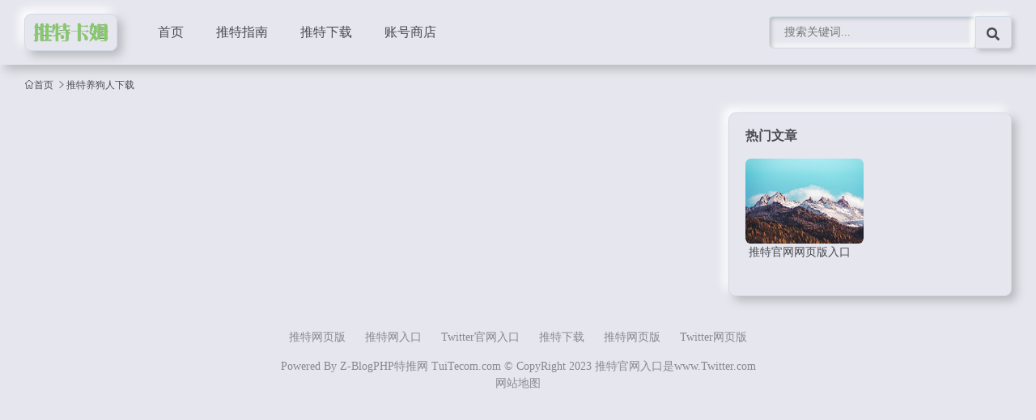

--- FILE ---
content_type: text/html; charset=utf-8
request_url: https://www.tuitecom.com/?tags=679
body_size: 2384
content:
<!doctype html>
<html>
<head>
<meta charset="utf-8">
<html lang="zh-Hans-cn">
<meta name="renderer" content="webkit">
<meta http-equiv="X-UA-Compatible" content="IE=edge">
<meta name="viewport" content="width=device-width, initial-scale=1.0, minimum-scale=1.0, maximum-scale=1.0, user-scalable=no">

<title>推特养狗人下载-推特 | Twitter | 推特官网 | Twitter网页版 | Twitter注册入口 - Twitter官网入口-Twitter - 推特注册登录入口</title>
<meta name="Keywords" content="推特养狗人下载">

<link rel="stylesheet" type="text/css" href="https://www.tuitecom.com/zb_users/theme/neumorphism/style/style.css?v=3.9"/> 
<link href="https://www.tuitecom.com/zb_users/theme/neumorphism/style/font/iconfont.css" rel="stylesheet">
<script src="https://www.tuitecom.com/zb_system/script/jquery-latest.min.js"></script>
<script src="https://www.tuitecom.com/zb_system/script/zblogphp.js"></script>
<script src="https://www.tuitecom.com/zb_system/script/c_html_js_add.php"></script>
<link rel="shortcut icon" href="https://www.tuitecom.com/zb_users/upload/2023/01/202301091673228148691261.ico" type="image/x-icon">
<script async src="https://pagead2.googlesyndication.com/pagead/js/adsbygoogle.js?client=ca-pub-6840627121969824"
     crossorigin="anonymous"></script></head>
<body ontouchstart="">
    <div id="header">
      <div class="header container">
        <div class="logo"> <a href="https://www.tuitecom.com/" title="推特 | Twitter | 推特官网 | Twitter网页版 | Twitter注册入口 - Twitter官网入口"><img src="https://www.tuitecom.com/zb_users/upload/2021/07/202107241627086825498213.png" alt="推特 | Twitter | 推特官网 | Twitter网页版 | Twitter注册入口 - Twitter官网入口"></a> </div>
        <div id="monavber" class="nav" data-type="tag" data-infoid="679">
          <ul class="navbar">
            <li class="navbar-item"><a href="https://www.tuitecom.com/" title="">首页</a></li><li class="navbar-item"><a href="https://www.tuitecom.com/?cate=2" title="">推特指南</a></li><li class="navbar-item"><a href="https://www.tuitecom.com/?cate=3" title="">推特下载</a></li><li class="navbar-item"><a href="https://www.gmailbuying.com/" target="_blank" title="twitter号">账号商店</a></li>          </ul>
        </div>
        <div id="mnav"><i class="iconfont icon-modular" ></i></div>
        <div id="search"><i class="iconfont icon-search"></i></div>
        <div class="search">
          <form name="search" method="get" action="https://www.tuitecom.com/search.php?act=search">
            <input type="text" name="q" placeholder="搜索关键词..."/>
            <button type="submit" class="submit" value="搜索"><i class="iconfont icon-search-fill"></i></button>
          </form>
        </div>
        </div>
    </div>
    

<div class="breadcrumb container">
    <div id="b" class="cl">
        <div class="fl">
        <a href="https://www.tuitecom.com/" title="推特 | Twitter | 推特官网 | Twitter网页版 | Twitter注册入口 - Twitter官网入口" target="_blank" class="iconfont icon-home">首页</a> 
                     <span class="iconfont icon-arrow-right">推特养狗人下载</span>
                
                    </div>
    </div>
</div>
    	
<div class="main container-w">
	<div class="main-left">
		<div class="art-list">
						
		</div>
	</div>
	
<div class="mainr">
	    	


  <div class="widgets">
      <h4 class="bar">热门文章</h4>
      <div class="hot-post">
        <ul class="clearfix">
                                <li><a href="https://www.tuitecom.com/?id=78" title="推特官网网页版入口" target="_blank"><span class="img-box mb5" data-ratio="16:9"><img src="https://www.tuitecom.com/zb_users/theme/neumorphism/include/random/10.jpg"  alt="推特官网网页版入口" /></span> <span class="sptit">推特官网网页版入口</span> </a> </li>
                  </ul>
      </div>
  </div>
<div class="clear"></div>
    </div></div>

		   
		
<footer id="footer">
	<div class="footer container">
				<div class="fnav">
			<a href="/" target="_blank">推特网页版</a>
<a href="/?id=10" target="_blank">推特网入口</a>
<a href="/" target="_blank">Twitter官网入口</a>
<a href="/?id=19" target="_blank">推特下载</a>
<a href="/" target="_blank">推特网页版</a>
<a href="/" target="_blank">Twitter网页版</a>		</div>
				<span class="copy">Powered By 
		<a href="https://www.zblogcn.com/" title="Z-BlogPHP 1.7.4 Build 173430" target="_blank" rel="noopener noreferrer">Z-BlogPHP</a>特推网 TuiTecom.com © CopyRight 2023 推特官网入口是www.Twitter.com  <a href="https://beian.miit.gov.cn/" rel="nofollow" target="_blank"></a> <p style="text-align: center;">
    <a href="https://www.tuitecom.com/sitemaps.html" target="_blank" title="网站地图">网站地图</a>
</p></span>
	</div>
</footer>
<script src="https://www.tuitecom.com/zb_users/theme/neumorphism/script/common.min.js?v=1.0"></script>
<script src="https://www.tuitecom.com/zb_users/theme/neumorphism/script/custom.js?v=1.0"></script>
<script>
    var s = document.location;
	$(".navbar a").each(function() {
		if (this.href == s.toString().split("#")[0]) {
			$(this).addClass("active");
			return false;
		}
	});
</script>
<script> 
function goTop() {
    var obj = document.getElementById("goTopBtn");
    function getScrollTop() {
        return document.documentElement.scrollTop || document.body.scrollTop;
    }
    function setScrollTop(value) {
        if (document.documentElement.scrollTop) {
            document.documentElement.scrollTop = value;
        } else {
            document.body.scrollTop = value;
        }

    }
    window.onscroll = function() {
        getScrollTop() > 0 ? obj.style.display = "": obj.style.display = "none";
        var h = document.body.scrollHeight - getScrollTop() - obj.offsetTop - obj.offsetHeight;
        obj.style.bottom = 0 + "px";
        if (h < 350) {
            obj.style.bottom = 340 + "px";
            obj.style.top = "auto";
        }

    }
    obj.onclick = function() {

        var goTop = setInterval(scrollMove, 10);
        function scrollMove() {
            setScrollTop(getScrollTop() / 1.1);
            if (getScrollTop() < 1) clearInterval(goTop);

        }
    }
}
</script>
<!--totop -->
<div id="gotop" >
  <div style="display: none; margin-bottom:5px;" id="goTopBtn" ><a title="返回顶部" class="gotopa" id="btn_a"><span class="iconfont icon-rise-filling"></span></a></div>
  <script>goTop();</script>
</div> 

</body>
</html><!--51.14 ms , 10 queries , 3793kb memory , 1 error-->

--- FILE ---
content_type: text/html; charset=utf-8
request_url: https://www.google.com/recaptcha/api2/aframe
body_size: 258
content:
<!DOCTYPE HTML><html><head><meta http-equiv="content-type" content="text/html; charset=UTF-8"></head><body><script nonce="3l2f0q-Fu7jP_g73LsGg1Q">/** Anti-fraud and anti-abuse applications only. See google.com/recaptcha */ try{var clients={'sodar':'https://pagead2.googlesyndication.com/pagead/sodar?'};window.addEventListener("message",function(a){try{if(a.source===window.parent){var b=JSON.parse(a.data);var c=clients[b['id']];if(c){var d=document.createElement('img');d.src=c+b['params']+'&rc='+(localStorage.getItem("rc::a")?sessionStorage.getItem("rc::b"):"");window.document.body.appendChild(d);sessionStorage.setItem("rc::e",parseInt(sessionStorage.getItem("rc::e")||0)+1);localStorage.setItem("rc::h",'1768824035425');}}}catch(b){}});window.parent.postMessage("_grecaptcha_ready", "*");}catch(b){}</script></body></html>